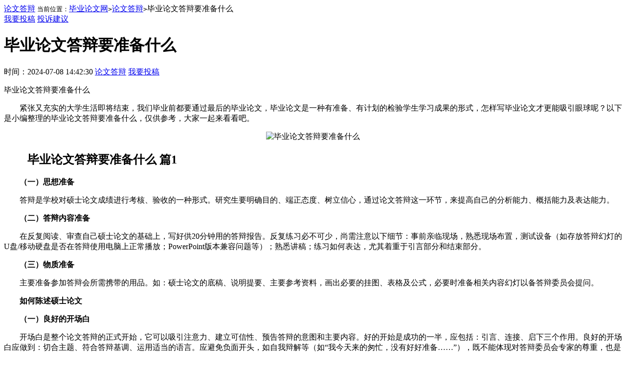

--- FILE ---
content_type: text/html; charset=gbk
request_url: https://www.yjbys.com/biyelunwen/dabian/651829.html
body_size: 9229
content:
<!doctype html>
<html>
<head>
    <meta charset="gb2312">
    <meta name="viewport" content="width=device-width, initial-scale=1.0, maximum-scale=1.0, user-scalable=no;" />
    <meta name="apple-mobile-web-app-capable" content="yes" />
    <meta name="format-detection" content="telephone=no">
    <title>毕业论文答辩要准备什么</title>
    <meta name="keywords" content="毕业论文答辩要准备什么">
    <meta name="description" content="紧张又充实的大学生活即将结束，我们毕业前都要通过最后的毕业论文，毕业论文是一种有准备、有计划的检验学生学习成果的形式，怎样写毕业论文才更能吸引眼球呢？以下是小编整理的毕业论文答辩要准备什么，仅供参考，大家一起来看看吧。　　毕业论文答辩要准备什么 篇1　　（一）思想准备　　答辩是学校对硕士论文成绩进行考核、验收的一种形式。研究生要明确目的、端正态度、树立信心，通过论文答辩这一环节，来提高自己的分析能力、概括能力及表达能力。　　（二）答辩内">
    <link rel="stylesheet" href="https://www.yjbys.com/static/css/v2/article.css">
    <!--[if IE]>
    <link rel="stylesheet" href="https://www.yjbys.com/static/css/v2/article.ie.css">
    <![endif]-->
    <script type="text/javascript">
        var D=new Date(),RAND_STR=D.getUTCFullYear()+"_"+D.getUTCMonth()+"_"+D.getUTCDate()+"_"+(Math.floor(D.getUTCHours()/3));
        if((navigator.userAgent.match(/(phone|pad|pod|mobile|ios|android|BlackBerry|MQQBrowser|JUC|Fennec|wOSBrowser|BrowserNG|WebOS|symbian|transcoder)/i))){
            document.write('<script type="text/javascript" src="https://www.yjbys.com/static/js/m.js?'+RAND_STR+'"><\/script>');
        } else {
            document.write('<script type="text/javascript" src="https://www.yjbys.com/static/js/p.js?'+RAND_STR+'"><\/script>');
        }
    </script>
</head>
<body>
<script type="text/javascript">s("header");</script>
<div class="header">
    <div class="head_box">
        <div class="sidebar">
            <a href="https://www.yjbys.com/" class="logo" title="应届毕业生网" target="_blank"></a>
            <a href="https://www.yjbys.com/biyelunwen/dabian/"  title="论文答辩" target="_blank" class="lanmu">论文答辩</a>
            <code>当前位置：</code><a href='https://www.yjbys.com/biyelunwen/' title='毕业论文网'>毕业论文网</a><code>></code><a href='https://www.yjbys.com/biyelunwen/dabian/' title='论文答辩'>论文答辩</a><code>></code>毕业论文答辩要准备什么
        </div>
        <div class="search">
            
        </div>
        <div class="rougao">
            <a target="_blank" href="https://www.yjbys.com/usr/login.html" title="我要投稿">我要投稿</a>
            <a target="_blank" href="https://www.yjbys.com/contact.html" class="jianyi" title="投诉建议">投诉建议</a>
        </div>
    </div>
</div>
<div class="main">
    <div class="main-left">
        <div class="article">
            <script type="text/javascript">s("title_top");</script>
            <h1 class="title">毕业论文答辩要准备什么</h1>
            <div class="info">
                <span class="time">时间：2024-07-08 14:42:30 </span>
                <span class="sm_after_time"></span>
                <span class="source"><a target="_blank" href="https://www.yjbys.com/biyelunwen/dabian/" title="论文答辩">论文答辩</a></span>
                <span class="source"><a target="_blank" href="https://www.yjbys.com/usr/login.html" title="我要投稿">我要投稿</a></span>
            </div>
            <script type="text/javascript">s("content_top");</script>
            <div class="content">
                <div class="excellent_articles_box">
                    <ul>
                        
                        <li class="excellent_articles_title">相关推荐</li>
                    </ul>
                </div>
                <p>毕业论文答辩要准备什么</p>
                <p>　　紧张又充实的大学生活即将结束，我们毕业前都要通过最后的毕业论文，毕业论文是一种有准备、有计划的检验学生学习成果的形式，怎样写毕业论文才更能吸引眼球呢？以下是小编整理的毕业论文答辩要准备什么，仅供参考，大家一起来看看吧。</p><p style="text-align: center;"><img loading="lazy" src="https://p.9136.com/00/l/b4f0b1e703_5fbf7eae51559.jpg" alt="毕业论文答辩要准备什么"/></p><h2>　　毕业论文答辩要准备什么 篇1</h2><p><strong>　　（一）思想准备</strong></p><p>　　答辩是学校对硕士论文成绩进行考核、验收的一种形式。研究生要明确目的、端正态度、树立信心，通过论文答辩这一环节，来提高自己的分析能力、概括能力及表达能力。</p><p><strong>　　（二）答辩内容准备</strong></p><p>　　在反复阅读、审查自己硕士论文的基础上，写好供20分钟用的答辩报告。反复练习必不可少，尚需注意以下细节：事前亲临现场，熟悉现场布置，测试设备（如存放答辩幻灯的U盘/移动硬盘是否在答辩使用电脑上正常播放；PowerPoint版本兼容问题等）；熟悉讲稿；练习如何表达，尤其着重于引言部分和结束部分。</p><p><strong>　　（三）物质准备</strong></p><p>　　主要准备参加答辩会所需携带的用品。如：硕士论文的底稿、说明提要、主要参考资料，画出必要的挂图、表格及公式，必要时准备相关内容幻灯以备答辩委员会提问。</p><p><strong>　　如何陈述硕士论文</strong></p><p><strong>　　（一）良好的开场白</strong></p><p>　　开场白是整个论文答辩的正式开始，它可以吸引注意力、建立可信性、预告答辩的意图和主要内容。好的开始是成功的一半，应包括：引言、连接、启下三个作用。良好的开场白应做到：切合主题、符合答辩基调、运用适当的语言。应避免负面开头，如自我辩解等（如“我今天来的匆忙，没有好好准备……”），既不能体现对答辩委员会专家的尊重，也是个人自信不足的表现，答辩者在各位专家的第一印象中大打折扣。牢记谦虚谨慎是我国的传统美德，但是谦虚并非不自信。同时也要避免自我表现，洋洋得意，寻求赞赏。过度的表现，会引起答辩委员会专家的反感。</p><p><strong>　　（二）报告的中心内容</strong></p><p>　　报告的中心内容包括：论文内容、目的和意义；所采用的原始资料；硕士论文的基本内容及科研实验的主要方法；成果、结论和对自己完成任务的评价。在答辩报告中要围绕以上中心内容，层次分明。具体做到：突出选题的重要性和意义；介绍论文的主要观点与结构安排；强调论文的新意与贡献；说明做了哪些必要的工作。</p><p>　　讲稿一般采用幻灯片的方式展示，做到主题明确，一目了然；精选文字，突出重点，简明扼要；适当美化视觉效果，加深印象。幻灯片制作具体注意事项见本章上节。</p><p>　　答辩时应注意：掌握时间、扼要介绍、认真答辩。为此须做到以下几点：</p><p>　　1. 不必紧张，要以必胜的信心，饱满的热情参加答辩；</p><p>　　2. 仪容整洁，行动自然，姿态端正。答辩开始时要向专家问好，答辩结束时要向专家道谢，体现出良好的修养；</p><p>　　3. 沉着冷静，语气上要用肯定的语言，是即是，非即非，不能模棱两可；</p><p>　　4.内容上紧扣主题，表达上口齿清楚、流利，声音大小要适中，富于感染力，可使用适当的手势，以取得答辩的最佳效果；</p><p><strong>　　(</strong><strong>三</strong><strong>)</strong><strong>答辩委员会专家可能提出的问题</strong></p><p>　　研究生报告结束后，答辩委员会专家将会提出问题，进行答辩，时间10～15分钟。一般包括：需要进一步说明的问题；论文所涉及的有关基本理论、知识和技能；考察研究生综合素质的有关问题。</p><p>　　评委可能提出的问题一般来源于以下几个方面：</p><p>　　1. 答辩委员的研究方向及其擅长的领域；</p><p>　　2. 可能来自课题的问题：是确实切合本研究涉及到的学术问题（包括选题意义、重要观点及概念、课题新意、课题细节、课题薄弱环节、建议可行性以及对自己所做工作的提问）；</p><p>　　3.来自论文的问题：论文书写的规范性，数据来源，对论文提到的重要参考文献以及有争议的某些观察标准等；</p><p>　　4.来自幻灯的问题：某些图片或图表，要求进一步解释；</p><p>　　5.不大容易估计到的问题：和课题完全不相干的问题。似乎相干，但是答辩者根本未做过，也不是课题涉及的问题。答辩者没有做的，但是评委想到了的东西，答辩者进一步打算怎么做。</p><p><strong>　　(</strong><strong>四</strong><strong>)</strong><strong>如何回答答辩委员会专家提出的问题</strong></p><p>　　首先要做到背熟讲稿，准备多媒体，调整心态，做提问准备，进行预答辩。在随后的汇报中突出重点、抓住兴趣、留下伏笔。忌讳讨论漫无边际，由于课题是自己知识的强项，讨论时毫无收敛，漫无边际，往往是内容复杂化，过多暴露疑点难点，给提问部分留下隐患。一个聪明的研究生应该“就事论事”，仅围绕自己的.结果进行简单讨论，这样提问往往更为简单，回答更为顺畅。</p><p>　　到了提问环节，专家提问不管妥当与否，都要耐心倾听，不要随便打断别人的问话。对专家提出的问题，当回答完整、自我感觉良好时，不要流露出骄傲情绪。如果确实不知如何回答时，应直接向专家说明，不要答非所问。对没有把握的问题，不要强词夺理，实事求是表明自己对这个问题还没搞清楚，今后一定要认真研究这个问题。</p><p>　　总之，答辩中应实事求是，不卑不亢，有礼有节，时刻表现出对专家的尊重和感谢。注意答辩不纯粹是学术答辩，非学术成分大约占一半，要显示出自己各方面的成熟，要证明自己有了学术研究的能力。</p><p><strong>　　（五）结束语和致谢</strong></p><p>　　报告结束前一定要进行致谢。导师为研究生的成长付出了很多心血，在答辩这种关键时刻，对导师表示正式而真诚的感谢，体现了对导师的尊重，这是做人的基本道理。建议全文念出对导师致谢的段落，其他的致谢段落可以简略一些。同时应当说明汇报结束，欢迎各位专家的提问，使答辩工作顺利进入下一环节。</p><p>　　《诗经国风汉广》有云：南有乔木，不可休思；汉有游女，不可求思。汉之广矣，不可泳思；江之永矣，不可方思。面临答辩时的感觉正如此诗写照。几年的辛苦学习是否有成效，要在这最后时刻得以展现。充分准备，最后的胜利一定是属于我们的。</p><h2>　　毕业论文答辩要准备什么 篇2</h2><p>　　毕业论文答辩是一种有组织、有准备、有计划、有鉴定的比较正规的审查论文的重要形式。为了搞好毕业论文答辩，在举行答辩会前，校方、答辩委员会、答辩者(撰写毕业论文的作者)三方都要作好充分的准备。</p><p><strong>　　一、校方要做的准备工作</strong></p><p>　　答辩前的准备，对于校方来说，主要是做好答辩前的组织工作。这些组织工作主要有：审定学员参加毕业论文答辩的资格，组织答辩委员会，拟订毕业论文成绩标准，布置答辩会场等。</p><p><strong>　　(一)审查学员参加毕业论文答辩的资格</strong></p><p>　　参加毕业论文答辩的学生，要具备一定的条件。这些条件是：</p><p>　　1．必须是已修完高等学校规定的全部课程的应届毕业生和符合有关规定并经过校方批准同意的'上一届学生。</p><p>　　2．学员所学课程必须是全部考试、考查及格；实行学分制的学校，学员必须获得学校准许毕业的学分。</p><p>　　3．学员所写的毕业论文必须经过导师指导并有指导老师签署同意参加答辩的意见。</p><p>　　以上三个条件必须同时具备，缺一不可，只有同时具备了上述三个条件的大学生，才有资格参加毕业论文答辩。另一方面，具备了上述三个条件的大学生，规定要进行论文答辩的除了个别有特殊情况经过批准者外，只有经过答辩并获得通过才准予毕业。</p><p><strong>　　(二)组织答辩委员会或答辩小组</strong></p><p>　　毕业论文的答辩，必须成立答辩委员会或答辩小组。答辩委员会是审查和公正评价毕业论文、评定毕业论文成绩的重要组织保证。答辩委员会由学校和学校委托下属有关部门统一组织。答辩委员会一般由三至五人组成，其中应有两人或两人以上具有高级或中级职称，从中确定一位学术水平较高的委员为主任委员，负责答辩委员会会议的召集工作。</p><p><strong>　　(三)拟订毕业论文成绩标准</strong></p><p>　　毕业论文答辩以后，答辩委员会要根据毕业论文以及作者的答辩情况，评定论文成绩。为了使评分宽严适度，大体平衡，学校应事先制定一个共同遵循的评分原则或评分标准。</p><p>　　毕业论文的成绩，一般分为优秀(90—100分)、良好(80—89分)、中等(70—79分)、及格(60—69)分、不及格(60分以下)五个档次。而中共中央党校函授学院是采用四级打分制，即优秀(相当于90—100分)、良好(相当于75—89分)、及格(相当于60—74分)、不及格(60分以下)。四级的具体评分标准见本书第10章。</p><p><strong>　　(四)布置答辩会场</strong></p><p>　　毕业论文答辩会场地的布置会影响论文答辩会的气氛和答辩者的情绪，进而影响到答辩会的质量和效果。因此，学校应该重视答辩会场的设计和布置，尽量创造一个良好的答辩环境。</p><p><strong>　　二、答辩委员会成员的准备</strong></p><p>　　答辩委员会成员确定以后，一般要在答辩会举行前半个月把要答辩的论文分送到答辩委员会成员手里，答辩委员会成员接到论文后，就要认真仔细地审读每一篇要进行答辩的论文，找出论文中论述不清楚、不详细、不确切、不周全之处以及自相矛盾和有值得探讨之处，并拟定在论文答辩会上需要论文作者回答或进一步阐述的问题。</p><p>　　在答辩时，答辩老师会提出多少问题，提些什么问题这是每一个需要参加答辩的学员都十分关心的问题，同时这又是一个十分复杂，很难把握的问题。因为，每一篇论文各有自己的内容、形式、特点和不足。根据论文的不同情况，答辩老师拟出提问的问题也就必然是干差万别的。另一方面。即使是同一篇论文，不同的答辩老师所要提问的重点也会有所不同。所以说，就某一篇论文来说，主答辩老师会提什么问题，是很难说得准，猜得到的。论文作者在准备答辩时，猜题是没有必要，也没有益处的。但这并不等于说答辩老师出题是任意的、毫无规律可循的，学员没有必要准备了。事实上，答辩老师拟题提问是有一定的范围并遵循一定的原则的。了解答辩老师的出题范围和原则，对学员如何准备答辩是有帮助的。下面就答辩老师的出题规则作些说明。首先，答辩老师出题是有严格的界定范围的，即答辩老师在论文答辩会上所提出的问题仅仅是论文所涉及的学术范围之内的问题，一般不会也不能提出与论文内容毫无关系的问题，这是答辩老师拟题的大范围。在这个大范围内，主答辩老师一般是从检验真伪、探测能力、弥补不足三个方面提出三个问题。</p><h2>　　毕业论文答辩要准备什么 篇3</h2><p><strong>　　一、毕业论文答辩的目的</strong></p><p>　　第一，进一步考查和验证毕业论文作者对所著论文的认识程度和当场论证论题的能力。一般说来，从学员所提交的论文中，有些问题没有充分展开细说，有的可能是限于全局结构不便展开，有的可能是受篇幅所限不能展开，有的可能是作者认为这个问题不重要或者以为没有必要展开详细说明的;有的很可能是作者深不下去或者说不清楚而故意回避了的薄弱环节，有的还可能是作者自己根本就没有认识到的不足之处等等。通过对这些问题的提问和答辩就可以进一步弄清作者是由于哪种情况而没有展开深入分析的，从而了解学员对自己所写的论文的认识程度、理解深度和当场论证论题的能力。</p><p>　　第二，进一步考察毕业论文作者对专业知识掌握的深度和广度。通过论文，虽然也可以看出学员已掌握知识面的深度和广度。但是，撰写毕业论文的主要目的不是考查学员掌握知识的深广度，而是考查学员综合运用所学知识独立地分析问题和解决问题的能力，培养和锻炼进行科学研究的能力。学员在写作论文中所运用的知识有的已确实掌握，能融会贯通的运用;有的可能是一知半解，并没有转化为自己的知识;还有的可能是从别人的文章中生搬硬套过来，其基本涵义都没搞清楚。在答辩会上，答辩小组老师把论文中有阐述不清楚、不详细、不完备、不确切、不完善之处提出来，让作者当场作出回答，从而就可以检查出作者对所论述的问题是否有深广的知识基础、创造性见解和充分扎实的理由。</p><p>　　第三，审查毕业论文是否学员独立完成即检验毕业论文的真实性。撰写毕业论文，要求学员在教师的.指导下独立完成，但它不像考试、考查那样，在老师严格监视下完成，而是在一个较长的时期内完成，难免会有少数不自觉的学生会投机取巧，从网上下载，或从报刊抄袭。指导教师固然要严格把关，可是在一个教师要指导多个学员的不同题目，不同范围论文的情况下对作假舞弊，很难做到没有疏漏。而答辩小组一般由三名以上教师组成，鉴别论文真伪的能力就更强些，而且在答辩会上还可通过提问与答辩来暴露作弊者，从而保证毕业论文的质量。</p><p><strong>　　二、毕业论文答辩的意义</strong></p><p>　　第一，毕业论文答辩是一个增长知识，交流信息的过程。为了参加答辩，学员在答辩前就要积极准备，对自己所写文章的所有部分，尤其是本论部分和结论部分作进一步的推敲，仔细审查文章对基本观点的论证是否充分、有无疑点、谬误、片面或模糊不清的地方。如果发现一些问题，就要继续收集与此有关的各种资料，作好弥补和解说的准备。这种准备的过程本身就是积累知识、增长知识的过程。再说，在答辩中，答辩小组老师也会就论文中的某些问题阐述自己的观点、或者提供有价值的信息。这样，学员又可以从答辩老师那里获得新的知识。当然，如果学员的论文有独创性见解或在答辩中提供最新的新鲜材料，也会使答辩老师得到启迪。</p><p>　　第二，毕业论文答辩是展示自己的勇气、才能、智慧、风度和口才的最佳时机之一。是人生中一次难得的经历与宝贵的体验。</p><p>　　第三，毕业论文答辩是学生向答辩小组成员和有关专家学习、请求指导的好机会。对于自己还没有搞清楚的问题，还可以直接请求指点。总之，答辩会上提出的问题，不论作者是否能当场作出正确、系统的回答，都是对作者一次很好的帮助和指导。</p><h2>　　毕业论文答辩要准备什么 篇4</h2><p>　　答辩前的准备，最重要的是答辩者的准备。要保证论文答辩的质量和效果，关键在答辩者一边。论文作者要顺序通过答辩，在提交了论文之后，不要有松一口气的思想，而应抓紧时间积极准备论文答辩。那么，答辩者在答辩之前应该从哪些方面去准备呢?</p><p><strong>　　首先，要写好毕业论文的简介。</strong></p><p>　　主要内容应包括论文的题目，指导教师姓名，选择该题目的动机，论文的主要论点、论据和写作体会以及本议题的理论意义和实践意义。</p><p><strong>　　其次，要熟悉自己所写论文的全文。</strong></p><p>　　尤其是要熟悉主体部分和结论部分的内容，明确论文的基本观点和主论的基本依据;弄懂弄通论文中所使用的'主要概念的确切涵义，所运用的基本原理的主要内容;同时还要仔细审查、反复推敲文章中有无自相矛盾、谬误、片面或模糊不清的地方，有无与党的政策方针相冲突之处等等。如发现有上述问题，就要作好充分准备DD补充、修正、解说等。只要认真设防，堵死一切漏洞，这样在答辩过程中，就可以做列心中有数、临阵不慌、沉着应战论文答辩前答辩者的准备论文答辩前答辩者的准备。</p><p><strong>　　第三，要了解和掌握与自己所写论文相关联的知识和材料。</strong></p><p>　　如自己所研究的这个论题学术界的研究已经达到了什么程度?目前，存在着哪些争议?有几种代表性观点?各有哪些代表性著作和文章?自己倾向哪种观点及理由;重要引文的出处和版本;论证材料的来源渠道等等。这些方面的知识和材料都要在答辩前做到有比较好的了解和掌握。</p><p><strong>　　第四，论文还有哪些应该涉及或解决。</strong></p><p>　　但因力所不及而未能接触的问题，还有哪些在论文中未涉及到或涉及到很少，而研究过程中确已接触到了并有一定的见解，只是由于觉得与论文表述的中心关联不大而没有写入等等。</p><p><strong>　　第五，搞清楚研究成果。</strong></p><p>　　对于优秀论文的作者来说，还要搞清楚哪些观点是继承或借鉴了他人的研究成果，哪些是自己的创新观点，这些新观点、新见解是怎么形成的等等论文</p><p>　　对上述内容，作者在答辩前都要很好地准备，经过思考、整理，写成提纲，记在脑中，这样在答辩时就可以做到心中有数，从容作答。</p><script>s("content_relate");</script><p>【毕业论文答辩要准备什么】相关文章：</p><p><a target="_blank" href="https://www.yjbys.com/biyelunwen/dabian/605065.html" title="毕业论文答辩的必要准备">毕业论文答辩的必要准备</a><span>03-14</span></p><p><a target="_blank" href="https://www.yjbys.com/biyelunwen/dabian/714.html" title="毕业论文答辩前的准备">毕业论文答辩前的准备</a><span>12-12</span></p><p><a target="_blank" href="https://www.yjbys.com/biyelunwen/dabian/217061.html" title="毕业论文答辩前的准备二">毕业论文答辩前的准备二</a><span>03-15</span></p><p><a target="_blank" href="https://www.yjbys.com/biyelunwen/dabian/642723.html" title="论文答辩的准备">论文答辩的准备</a><span>12-11</span></p><p><a target="_blank" href="https://www.yjbys.com/biyelunwen/dabian/709.html" title="什么是毕业论文答辩">什么是毕业论文答辩</a><span>03-26</span></p><p><a target="_blank" href="https://www.yjbys.com/biyelunwen/dabian/618895.html" title="毕业论文答辩前必须做好的准备">毕业论文答辩前必须做好的准备</a><span>11-14</span></p><p><a target="_blank" href="https://www.yjbys.com/biyelunwen/dabian/613937.html" title="论文答辩必要准备">论文答辩必要准备</a><span>04-13</span></p><p><a target="_blank" href="https://www.yjbys.com/biyelunwen/dabian/419122.html" title="论文答辩准备须知">论文答辩准备须知</a><span>11-18</span></p><p><a target="_blank" href="https://www.yjbys.com/biyelunwen/dabian/422641.html" title="论文答辩前准备">论文答辩前准备</a><span>11-25</span></p>
            </div>
            <script type="text/javascript">s("download_bottom");</script>
        </div>
        <script type="text/javascript">s("list_wenzhangtuijian");</script>
    </div>
    <div class="main-right">
        <div class="right_fix">
            <script type="text/javascript">s("right_top");</script>
            <script type="text/javascript">s("right_mid");</script>
            <div class="right_box">
                <span>最新推荐</span>
                <ul>
                    <li><a href="https://www.yjbys.com/biyelunwen/dabian/195695.html" target="_blank" title="毕业论文答辩稿">毕业论文答辩稿</a></li>
<li><a href="https://www.yjbys.com/biyelunwen/dabian/735508.html" target="_blank" title="论文答辩自述">论文答辩自述</a></li>
<li><a href="https://www.yjbys.com/biyelunwen/dabian/601231.html" target="_blank" title="自考毕业论文答辩过程详解">自考毕业论文答辩过程详解</a></li>

<li><a href="https://www.yjbys.com/biyelunwen/dabian/601720.html" target="_blank" title="英语专业论文答辩陈述以及答辩技巧">英语专业论文答辩陈述以及答辩技巧</a></li>

<li><a href="https://www.yjbys.com/biyelunwen/dabian/651703.html" target="_blank" title="毕业论文答辩陈述词">毕业论文答辩陈述词</a></li>
<li><a href="https://www.yjbys.com/biyelunwen/dabian/733529.html" target="_blank" title="论文答辩自我介绍">论文答辩自我介绍</a></li>
<li><a href="https://www.yjbys.com/biyelunwen/dabian/653259.html" target="_blank" title="管理学的毕业论文答辩稿">管理学的毕业论文答辩稿</a></li>
<li><a href="https://www.yjbys.com/biyelunwen/dabian/608481.html" target="_blank" title="浅析研究生毕业论文答辩礼仪">浅析研究生毕业论文答辩礼仪</a></li>

                    <li><a target="_blank" title="毕业论文答辩" href="https://www.yjbys.com/file/biyelunwendabian.html">毕业论文答辩</a></li><li><a target="_blank" title="毕业论文答辩自述" href="https://www.yjbys.com/file/biyelunwendabianzishu.html">毕业论文答辩自述</a></li><li><a target="_blank" title="毕业论文答辩技巧" href="https://www.yjbys.com/file/biyelunwendabianjiqiao.html">毕业论文答辩技巧</a></li><li><a target="_blank" title="毕业论文答辩心得" href="https://www.yjbys.com/file/biyelunwendabianxinde.html">毕业论文答辩心得</a></li><li><a target="_blank" title="毕业论文答辩提问" href="https://www.yjbys.com/file/biyelunwendabiantiwen.html">毕业论文答辩提问</a></li><li><a target="_blank" title="毕业论文答辩评语" href="https://www.yjbys.com/file/biyelunwendabianpingyu.html">毕业论文答辩评语</a></li><li><a target="_blank" title="毕业论文答辩模板" href="https://www.yjbys.com/file/biyelunwendabianmoban.html">毕业论文答辩模板</a></li><li><a target="_blank" title="毕业论文答辩问题" href="https://www.yjbys.com/file/biyelunwendabianwenti.html">毕业论文答辩问题</a></li><li><a target="_blank" title="毕业论文答辩稿" href="https://www.yjbys.com/file/biyelunwendabiangao.html">毕业论文答辩稿</a></li><li><a target="_blank" title="创业准备" href="https://www.yjbys.com/file/chuangyezhunbei.html">创业准备</a></li>
                </ul>
            </div>
            <script type="text/javascript">s("right_bottom");</script>
        </div>
    </div>
</div>
<div class="related_article"></div>
<div class="footer">
    <p> Copyright&#169;2006-2026<a target="_blank" href="https://www.yjbys.com/" title="yjbys.com" >yjbys.com</a>版权所有</p>
</div>
<script src="https://apps.bdimg.com/libs/jquery/1.9.1/jquery.min.js"></script>
<script type="text/javascript">
    if((navigator.userAgent.match(/(phone|pad|pod|mobile|ios|android|BlackBerry|MQQBrowser|JUC|Fennec|wOSBrowser|BrowserNG|WebOS|symbian|transcoder)/i))){
        document.write('<script type="text/javascript" src="https://js.9136.com/cpt/cptm.js?'+RAND_STR+'" charset="utf-8"><\/script>');
    } else {
        document.write('<script type="text/javascript" src="https://js.9136.com/cpt/cpt.js?'+RAND_STR+'" charset="utf-8"><\/script>');
    }
</script>
</body>
</html>

--- FILE ---
content_type: text/css
request_url: https://www.yjbys.com/static/css/v2/article.css
body_size: 2656
content:
@import url(//static.yjbys.com/css/v2/article.ie.css) screen and (min-width:750px);
@media screen and (max-width: 750px) {
@charset "gb2312";html,body,div,span,applet,object,iframe,h1,button,input,textarea,h2,h3,h4,h5,h6,p,blockquote,pre,a,abbr,acronym,address,big,cite,code,del,dfn,em,img,ins,kbd,q,s,samp,small,strike,strong,sub,sup,tt,var,b,u,i,center,dl,dt,dd,ol,ul,li,fieldset,form,label,legend,table,caption,tbody,tfoot,thead,tr,th,td,article,aside,canvas,details,embed,figure,figcaption,footer,header,hgroup,menu,nav,output,ruby,section,summary,time,mark,audio,video{font-family:"Microsoft Yahei",Verdana,Arial,Helvetica,sans-serif;font-feature-settings:inherit;font-kerning:inherit;font-language-override:inherit;font-size:inherit;font-size-adjust:inherit;font-stretch:inherit;font-style:inherit;font-synthesis:inherit;font-variant:inherit;font-weight:inherit;line-height:inherit;margin:0;padding:0;vertical-align:baseline}
    table{border-collapse:collapse;border-spacing:0;width:100%!important;}
    ul,ol,li{list-style:outside none none}
    em,i{font-style:normal}
    img{border:0 none}
    div{display:block;clear:both;overflow:hidden;}
    textarea{outline:medium none}
    a{text-decoration:none;font-size:14px;color: #3665c3;}
    .clearfix:after{clear:both;display:block;visibility:hidden;height:0;content:""}
    body{color:#1a1a1a;max-width: 740px;margin: auto;}
    u{text-decoration:none;}

    /*header*/
    .header .sidebar {background: #F2F2F2;border-bottom: 1px solid #dfdfdf;color: #f2f2f2;overflow: hidden;white-space: nowrap;text-overflow: ellipsis;height: 42px;}
    .header .sidebar a{float: left;text-align: center;position: relative;height: 42px;line-height: 42px;display: inline-block;padding: 0 17px 0 8px;overflow: hidden;font-size: 16px;color: #1a1a1a;background: url(//static.yjbys.com/img/m/site_bg_icon.png) no-repeat right center;background-size: auto 42px;}
    .header .sidebar code{float: left;color: #666;margin: 0 4px;display: none;}
    .header a.logo{background: url(//static.yjbys.com/img/m/logo_icon.png) no-repeat 0 center;background-size: auto 100%;height: 22px;top: 4px;width: 22px;display: inline-block;margin-left: 10px;float: left;margin-top: 6px;padding: 0;}
    .header a.lanmu{margin-right: 5px;background: #6BBB2E;color: #ffffff;display: inline-block;font-size: 12px;height: 20px;line-height: 20px;padding: 1px 5px;margin-top: 10px;text-align: center;width: auto;float: left;display: none;}
    /*search */
    .search{float: right;margin-right: 15px;margin-top: 6px;width: 280px;display: none;}
    .search #searchbar{float:left;width: 200px;border: 1px solid #d8d8d8;height: 28px;border-radius: 3px;padding-left: 3px;font-size: 12px;padding: 0 10px;}
    .search #searchBar{float:left;width: 200px;border: 1px solid #d8d8d8;height: 28px;margin-right: 5px;border-radius: 3px;-webkit-border-radius: 3px;-moz-border-radius: 3px;-ms-border-radius: 3px;padding-left: 3px;font-size: 12px;padding: 0 10px;}
    .search #search_results{width: 50px;height: 28px;background: #6BBB2E;color: #fff;text-align: center;font-size: 14px;border: 0 none;position: relative;top: 1px;border-radius: 3px;-webkit-border-radius: 3px;-moz-border-radius: 3px;-ms-border-radius: 3px;cursor: pointer;float: right;line-height: 28px;}
    .search #search_results:hover{opacity: .8;text-decoration: none;}
    .rougao {float: right;margin-top: 7px;display: none;}

    .main{}
    /*left*/
    .article{float:left;width: 100%;background: #fff;}
    .main-left .title{line-height: 38px;text-align: center;color: #333;font-size: 26px;font-weight: 700;/* margin: 5% 3%; */margin: 3%;}
    .main-left .info{color: #999;font-size: 16px;margin: 0 3%;width: 94%;}
    .main-left .info span{margin: 0 5px;}
    .main-left .info a{color: #999;display: none;}

    .main-left .content{width: 100%;font-size: 17px;color: #333;line-height: 28px;/* margin-top: 12px; */}
    .main-left .content p{color: #333;line-height: 28px;padding-bottom: 12px;font-size: 17px;margin: 0 3%;width: 94%!important;}
    .content a{color: #333;}
    .content h2,.content h2 a,.content h2 a u{text-decoration: none;font-size: 17px;text-align: left;font-weight: bold;line-height: 28px;clear: both;color: #ff0000;margin-bottom: 12px;padding: 0 3%;}
    .main-left .content a:hover{color: #00c;}
    .content .con_dow table tbody td a {background: #397b05;height: 50px;line-height: 50px;padding: 0 5px; display: inline-block;color: #fff;float: left;}
    .content .con_dow table tbody td a img{float: left;}
    .content .con_dow table {width: 100%;text-align: center;margin-bottom: 10px;}
    .content .con_dow table tbody{display: inline-block;}
    .picbox{text-align: center;width: 100%;float: left;}
    .picbox a{float: left;width: 100%;}

    /*pager*/
    .pager{text-align: center;float: left;margin-bottom: 10px;width:100%}
    .pager li{margin: 3px;color: #FFF;text-decoration: none;background-color: #FFF;padding: 0;display: inline;}
    .pager li.thisclass a{background: #3665c3;color: #FFF!important;border: 1px solid #3665c3;padding: 5px 11px;}
    .pager li.thisclass a:hover{background: #3665c3;color: #FFF!important;border: 1px solid #3665c3;}
    .pager li a{color: #333;padding: 5px 10px;display: inline-block;border: 1px solid #3665c3;font-size: 14px;}

    .related_article_img{float: left;width: 94%;border-top: 10px solid #eee;padding: 2% 3%;}
    .related_article_img .related_top{height: 40px;width: 100%;border-bottom: 1px solid #EEE;}
    .related_article_img .related_top code{float: left;font-size: 16px;height: 40px;line-height: 40px;color: #333;background: #fff;border-bottom: 2px solid #1c1c1c;font-family: initial;font-weight: 700;}
    .related_article_img ul{margin-top: 13px;width: 100%;float:left;display: flex;justify-content: space-between;align-content: center;flex-flow: wrap;}
    .related_article_img li{overflow: hidden;width: 48%;height: 132px;float: left;}
    .related_article_img li a:hover span{text-decoration: underline;}
    .related_article_img li a img{height: 98px;float: left;width: 100%;}
    .related_article_img li a span{float: left;height: 24px;width: 99%;line-height: 30px;font-size: 14px;color: #2965b1;overflow: hidden;text-align: center;}

    /*related_article*/
    .related_about{float: left;width: 94%;border-top: 10px solid #eee;padding: 2% 3%;}
    .related_about .related_about_t{float: left;width: 100%;height: 40px;line-height: 40px;color: #494949;font-size: 16px;border-bottom: 1px solid #EEE;margin-bottom: 10px;}
    .related_about .related_about_t code{color: #000;font-size: 16px;float: left;font-family: inherit;border-bottom: 2px solid #000;font-weight: 700;overflow: hidden;height: 40px;}
    .related_about ul{float: left;width: 100%;}
    .related_about li{float: left;width: 50%;height: 30px;font-size: 16px;overflow: hidden;line-height: 30px;}
    .related_about li a{font-size: 15px;color: #2965b1;}
    .related_about li a:before{float: left;content: "";width: 3px;height: 3px;background: #000;margin-top: 11px;margin-right: 5px;}
    .related_about li a:hover{color: #000;}


    /*previous*/
    .main-left .previous{color: #2b2b2b;font-size: 14px;float: left;width: 94%;border-top: 10px solid #eee;padding: 2% 3%;}
    .main-left .previous  a{color: #2b2b2b;}
    .main-left .previous .next{float: left;width: 50%;height: 38px;line-height: 38px;overflow: hidden;text-align: right;}
    .main-left .previous .pre{float: left;width: 50%;height: 38px;line-height: 38px;overflow: hidden;font-family: inherit;}

    .content img{border-radius: 10px;}
    .content img {max-width: 100%!important;height: auto!important;}
    .after_height_light~p a {color: #2965b1 !important;font-size: 16px;}


    /*right_wight*/
    .right_fixed{bottom:31px;width: 336px;position: fixed!important;z-index: 300;}
    .main-right .right_box{float: left;width: 94%;border-top: 10px solid #eee;padding: 2% 3%;display: none;}
    .main-right .right_box span{color: #000;font-size: 16px;float: left;font-family: inherit;border-bottom: 2px solid #000;font-weight: 700;}
    .main-right .right_box ul{float: left;width: 100%;border-top: 1px solid #EEE;padding-top: 5px;}
    .main-right .right_box li{width: 167px;float: left;font-size: 14px;color: #444444;height: 30px;line-height: 30px;overflow: hidden;}
    .main-right .right_box li a{font-size: 15px;float: none;margin: 0;padding: 0;}
    .main-right .right_box li a:before{content: "";height: 3px;width: 3px;background: #000;float: left;margin-top: 14px;margin-right: 4px;}
    .main-right .right_box a{margin: 2.3px;padding: 4px 6px;font-size: 14px;float: left;}
    .tuijian_title{text-align: left;height: 56px;line-height: 56px;border-bottom: 1px solid #e2e2e2;float: left;padding: 0 2%;margin-bottom: 10px;border-top: 10px solid #eee;width: 96%;}
    .tuijian_title span{float: left;display: inline-block;height: 54px;font-weight: normal;line-height: 56px;font-size: 18px;padding: 0 8px;color: #000;border-bottom: 2px solid #000;}
    .related_article {float: left;border-top: 10px solid #eee;width: 94%;padding: 0 2%;}

    /*footer*/
    .footer{float:left;width: 94%;background:#3c3d41;padding: 3%;}
    .footer p{text-align:center;line-height:24px;font-size:12px;color:#fff;float:left;width:100%;}
    .footer p a{margin: 0 5px;color:#fff;font-size: 12px;}
    /*foot*/
.foot{float: left;line-height:28px;padding: 20px 0;text-align:center;width:100%;background: #303a40;}
.foot_l{float:left;margin-top:10px;border-right: 1px solid #717171;display: none;}
.foot_l a{float:left;width:240px;height: 60px;background: url(//www.yjbys.com/static/img/common/2018/foot_logo.png) 0 0 no-repeat;padding-right: 10px;}
.foot_r{float:right;}
.foot_r p{display: none;}
i.wxin{background:url(//www.yjbys.com/static/img/index/wxin.gif) no-repeat 0 0; height:75px; width:75px; margin-top:19px; float:left;}
.botnav{color: #797979;overflow:hidden;text-align:right;display: none;}
.botnav a{color: #a7a7a7;padding:0 8px;}
a.question{padding: 0 0 0 10px;}
.foot_r .copyright{color: #a7a7a7;overflow:hidden;text-align:right;line-height: 20px;display: block;}
.copyright a{color: #3281e6;padding:0 5px;}
.yjbys{color: #a7a7a7;overflow:hidden;text-align:right;line-height: 20px;display: none;}
.w-index{width:1100px;margin:auto;}

}